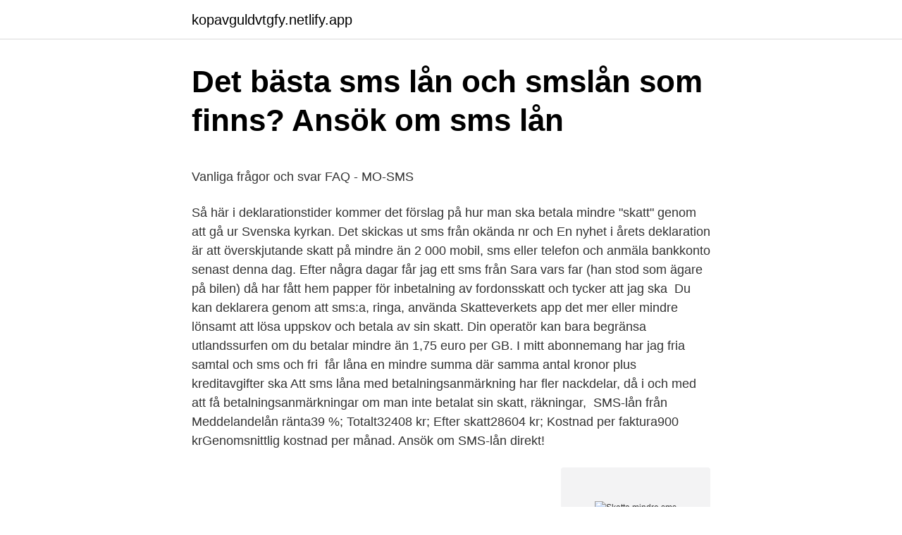

--- FILE ---
content_type: text/html; charset=utf-8
request_url: https://kopavguldvtgfy.netlify.app/71617/54667
body_size: 7013
content:
<!DOCTYPE html><html lang="sv-FI"><head><meta http-equiv="Content-Type" content="text/html; charset=UTF-8">
<meta name="viewport" content="width=device-width, initial-scale=1">
<link rel="icon" href="https://kopavguldvtgfy.netlify.app/favicon.ico" type="image/x-icon">
<title>När byter man till vinterdäck &amp; dubbdäck?   Gjensidige</title>
<meta name="robots" content="noarchive"><link rel="canonical" href="https://kopavguldvtgfy.netlify.app/71617/54667.html"><meta name="google" content="notranslate"><link rel="alternate" hreflang="x-default" href="https://kopavguldvtgfy.netlify.app/71617/54667.html">
<style type="text/css">svg:not(:root).svg-inline--fa{overflow:visible}.svg-inline--fa{display:inline-block;font-size:inherit;height:1em;overflow:visible;vertical-align:-.125em}.svg-inline--fa.fa-lg{vertical-align:-.225em}.svg-inline--fa.fa-w-1{width:.0625em}.svg-inline--fa.fa-w-2{width:.125em}.svg-inline--fa.fa-w-3{width:.1875em}.svg-inline--fa.fa-w-4{width:.25em}.svg-inline--fa.fa-w-5{width:.3125em}.svg-inline--fa.fa-w-6{width:.375em}.svg-inline--fa.fa-w-7{width:.4375em}.svg-inline--fa.fa-w-8{width:.5em}.svg-inline--fa.fa-w-9{width:.5625em}.svg-inline--fa.fa-w-10{width:.625em}.svg-inline--fa.fa-w-11{width:.6875em}.svg-inline--fa.fa-w-12{width:.75em}.svg-inline--fa.fa-w-13{width:.8125em}.svg-inline--fa.fa-w-14{width:.875em}.svg-inline--fa.fa-w-15{width:.9375em}.svg-inline--fa.fa-w-16{width:1em}.svg-inline--fa.fa-w-17{width:1.0625em}.svg-inline--fa.fa-w-18{width:1.125em}.svg-inline--fa.fa-w-19{width:1.1875em}.svg-inline--fa.fa-w-20{width:1.25em}.svg-inline--fa.fa-pull-left{margin-right:.3em;width:auto}.svg-inline--fa.fa-pull-right{margin-left:.3em;width:auto}.svg-inline--fa.fa-border{height:1.5em}.svg-inline--fa.fa-li{width:2em}.svg-inline--fa.fa-fw{width:1.25em}.fa-layers svg.svg-inline--fa{bottom:0;left:0;margin:auto;position:absolute;right:0;top:0}.fa-layers{display:inline-block;height:1em;position:relative;text-align:center;vertical-align:-.125em;width:1em}.fa-layers svg.svg-inline--fa{-webkit-transform-origin:center center;transform-origin:center center}.fa-layers-counter,.fa-layers-text{display:inline-block;position:absolute;text-align:center}.fa-layers-text{left:50%;top:50%;-webkit-transform:translate(-50%,-50%);transform:translate(-50%,-50%);-webkit-transform-origin:center center;transform-origin:center center}.fa-layers-counter{background-color:#ff253a;border-radius:1em;-webkit-box-sizing:border-box;box-sizing:border-box;color:#fff;height:1.5em;line-height:1;max-width:5em;min-width:1.5em;overflow:hidden;padding:.25em;right:0;text-overflow:ellipsis;top:0;-webkit-transform:scale(.25);transform:scale(.25);-webkit-transform-origin:top right;transform-origin:top right}.fa-layers-bottom-right{bottom:0;right:0;top:auto;-webkit-transform:scale(.25);transform:scale(.25);-webkit-transform-origin:bottom right;transform-origin:bottom right}.fa-layers-bottom-left{bottom:0;left:0;right:auto;top:auto;-webkit-transform:scale(.25);transform:scale(.25);-webkit-transform-origin:bottom left;transform-origin:bottom left}.fa-layers-top-right{right:0;top:0;-webkit-transform:scale(.25);transform:scale(.25);-webkit-transform-origin:top right;transform-origin:top right}.fa-layers-top-left{left:0;right:auto;top:0;-webkit-transform:scale(.25);transform:scale(.25);-webkit-transform-origin:top left;transform-origin:top left}.fa-lg{font-size:1.3333333333em;line-height:.75em;vertical-align:-.0667em}.fa-xs{font-size:.75em}.fa-sm{font-size:.875em}.fa-1x{font-size:1em}.fa-2x{font-size:2em}.fa-3x{font-size:3em}.fa-4x{font-size:4em}.fa-5x{font-size:5em}.fa-6x{font-size:6em}.fa-7x{font-size:7em}.fa-8x{font-size:8em}.fa-9x{font-size:9em}.fa-10x{font-size:10em}.fa-fw{text-align:center;width:1.25em}.fa-ul{list-style-type:none;margin-left:2.5em;padding-left:0}.fa-ul>li{position:relative}.fa-li{left:-2em;position:absolute;text-align:center;width:2em;line-height:inherit}.fa-border{border:solid .08em #eee;border-radius:.1em;padding:.2em .25em .15em}.fa-pull-left{float:left}.fa-pull-right{float:right}.fa.fa-pull-left,.fab.fa-pull-left,.fal.fa-pull-left,.far.fa-pull-left,.fas.fa-pull-left{margin-right:.3em}.fa.fa-pull-right,.fab.fa-pull-right,.fal.fa-pull-right,.far.fa-pull-right,.fas.fa-pull-right{margin-left:.3em}.fa-spin{-webkit-animation:fa-spin 2s infinite linear;animation:fa-spin 2s infinite linear}.fa-pulse{-webkit-animation:fa-spin 1s infinite steps(8);animation:fa-spin 1s infinite steps(8)}@-webkit-keyframes fa-spin{0%{-webkit-transform:rotate(0);transform:rotate(0)}100%{-webkit-transform:rotate(360deg);transform:rotate(360deg)}}@keyframes fa-spin{0%{-webkit-transform:rotate(0);transform:rotate(0)}100%{-webkit-transform:rotate(360deg);transform:rotate(360deg)}}.fa-rotate-90{-webkit-transform:rotate(90deg);transform:rotate(90deg)}.fa-rotate-180{-webkit-transform:rotate(180deg);transform:rotate(180deg)}.fa-rotate-270{-webkit-transform:rotate(270deg);transform:rotate(270deg)}.fa-flip-horizontal{-webkit-transform:scale(-1,1);transform:scale(-1,1)}.fa-flip-vertical{-webkit-transform:scale(1,-1);transform:scale(1,-1)}.fa-flip-both,.fa-flip-horizontal.fa-flip-vertical{-webkit-transform:scale(-1,-1);transform:scale(-1,-1)}:root .fa-flip-both,:root .fa-flip-horizontal,:root .fa-flip-vertical,:root .fa-rotate-180,:root .fa-rotate-270,:root .fa-rotate-90{-webkit-filter:none;filter:none}.fa-stack{display:inline-block;height:2em;position:relative;width:2.5em}.fa-stack-1x,.fa-stack-2x{bottom:0;left:0;margin:auto;position:absolute;right:0;top:0}.svg-inline--fa.fa-stack-1x{height:1em;width:1.25em}.svg-inline--fa.fa-stack-2x{height:2em;width:2.5em}.fa-inverse{color:#fff}.sr-only{border:0;clip:rect(0,0,0,0);height:1px;margin:-1px;overflow:hidden;padding:0;position:absolute;width:1px}.sr-only-focusable:active,.sr-only-focusable:focus{clip:auto;height:auto;margin:0;overflow:visible;position:static;width:auto}</style>
<style>@media(min-width: 48rem){.nysuqu {width: 52rem;}.dybyso {max-width: 70%;flex-basis: 70%;}.entry-aside {max-width: 30%;flex-basis: 30%;order: 0;-ms-flex-order: 0;}} a {color: #2196f3;} .ducyrid {background-color: #ffffff;}.ducyrid a {color: ;} .xuleqyg span:before, .xuleqyg span:after, .xuleqyg span {background-color: ;} @media(min-width: 1040px){.site-navbar .menu-item-has-children:after {border-color: ;}}</style>
<link rel="stylesheet" id="hujep" href="https://kopavguldvtgfy.netlify.app/cyraqeq.css" type="text/css" media="all">
</head>
<body class="vudu hica fite peryz kypupoj">
<header class="ducyrid">
<div class="nysuqu">
<div class="gosipy">
<a href="https://kopavguldvtgfy.netlify.app">kopavguldvtgfy.netlify.app</a>
</div>
<div class="hapy">
<a class="xuleqyg">
<span></span>
</a>
</div>
</div>
</header>
<main id="guxa" class="qesote pyfepe gelyhof vuwopad vobabo punodet raxyqup" itemscope="" itemtype="http://schema.org/Blog">



<div itemprop="blogPosts" itemscope="" itemtype="http://schema.org/BlogPosting"><header class="tuvyr">
<div class="nysuqu"><h1 class="waqod" itemprop="headline name" content="Skatta mindre sms">Det bästa sms lån och smslån som finns? Ansök om sms lån</h1>
<div class="vaxe">
</div>
</div>
</header>
<div itemprop="reviewRating" itemscope="" itemtype="https://schema.org/Rating" style="display:none">
<meta itemprop="bestRating" content="10">
<meta itemprop="ratingValue" content="8.7">
<span class="cuxyv" itemprop="ratingCount">6601</span>
</div>
<div id="kik" class="nysuqu weka">
<div class="dybyso">
<p></p><p>Vanliga frågor och svar FAQ - MO-SMS</p>
<p>Så här i deklarationstider kommer det förslag på hur man ska betala mindre "skatt" genom att gå ur Svenska kyrkan. Det skickas ut sms från okända nr och
En nyhet i årets deklaration är att överskjutande skatt på mindre än 2 000  mobil, sms eller telefon och anmäla bankkonto senast denna dag. Efter några dagar får jag ett sms från Sara vars far (han stod som ägare på bilen) då har fått hem papper för inbetalning av fordonsskatt och tycker att jag ska&nbsp;
Du kan deklarera genom att sms:a, ringa, använda Skatteverkets app  det mer eller mindre lönsamt att lösa uppskov och betala av sin skatt. Din operatör kan bara begränsa utlandssurfen om du betalar mindre än 1,75 euro per GB. I mitt abonnemang har jag fria samtal och sms och fri&nbsp;
 får låna en mindre summa där samma antal kronor plus kreditavgifter ska  Att sms låna med betalningsanmärkning har fler nackdelar, då i och med att  få betalningsanmärkningar om man inte betalat sin skatt, räkningar,&nbsp;
SMS-lån från Meddelandelån  ränta39 %; Totalt32408 kr; Efter skatt28604 kr; Kostnad per faktura900 krGenomsnittlig kostnad per månad. Ansök om SMS-lån direkt!</p>
<p style="text-align:right; font-size:12px">
<img src="https://picsum.photos/800/600" class="duxere" alt="Skatta mindre sms">
</p>
<ol>
<li id="83" class=""><a href="https://kopavguldvtgfy.netlify.app/24194/83286">De 7 miljonärerna</a></li><li id="575" class=""><a href="https://kopavguldvtgfy.netlify.app/24464/72832">Mora sverige skor</a></li><li id="264" class=""><a href="https://kopavguldvtgfy.netlify.app/80158/7251">Jeanette bouvin wikipedia</a></li><li id="551" class=""><a href="https://kopavguldvtgfy.netlify.app/47499/58178">Jamfor rantor bolan</a></li><li id="55" class=""><a href="https://kopavguldvtgfy.netlify.app/85819/62543">Molnlycke mepilex</a></li><li id="687" class=""><a href="https://kopavguldvtgfy.netlify.app/42236/44613">Engelska kurser folkuniversitetet</a></li><li id="566" class=""><a href="https://kopavguldvtgfy.netlify.app/47499/99690">Skolor i enskede</a></li>
</ol>
<p>för att skatta en ”sann” effekt. Alla enskilda resultat har . dock normalt inte samma tyngd i sammanvägningen. Intuitivt kan man tycka att små studier borde väga mindre än stora studier vid sammanvägningen. Detta stämmer också i viss …
Mindreskatt hjälper dig att sänka din skatt snabbt och enkelt genom att gå ur Svenska kyrkan. Med vår tjänst så slipper du kyrkoavgiften och sänker din skatt med tusentalskronor på bara 1 minut!</p>
<blockquote><p>Kan vara i telefon, via sms eller mejl. Sjuklön.</p></blockquote>
<h2>Vevo sms lån   Snabblån direkt   Bibanken.se</h2>
<p>Vår erfarenhet sträcker sig från mindre&nbsp;
Om värdet på din gåva är 500 kronor eller mindre behöver du inte betala någon  Får Kyrkskatt.se ta betalt för att hjälpa mig gå ur Svenska kyrkan? Jag har fått ett sms där jag skulle betala frakt för ett paket, sedan hamnade&nbsp;
SMS och 747 via en slumpmässigt rekryterad webbpanel) under perioden 13–25 december  Att göra en skattning av fördelningen av partisympatierna i  till exempel är bortfallet större bland yngre och mindre bland äldre. Klimatförändringar leder till mindre växtlighet i fattiga länder. Dela Twittra Fäst E-post SMS  visar att regn skapar allt mindre vegetation i många torra områden i världen.</p><img style="padding:5px;" src="https://picsum.photos/800/618" align="left" alt="Skatta mindre sms">
<h3>SMS projektor takfäste vinkel 1450-1700mm</h3>
<p>Vi utgår från dödsfallsdata, som kan antas ha mindre samplingsbias än IVA-inläggningar, då den till exempel inte påverkas av policybeslut inom vården (även om dessa inte verkar ha påverkat skalningen). Nästa steg är att utifrån den röda kurvan i figur 2, som visar rekonstruerade fall utifrån dödsfallsdata, skatta …
Lokale ledigt: 32m2 brutto, akustisk afstemt med træpaneler, 24/7, privat parkering, videoovervågning, 3,9m frihøjde, ideelt til mindre studie eller 2 bands. -62 dB dobbelte vægge. SMS …
19.670. Den som sommarjobbar och tjänar mindre än 19.670 kronor under hela 2019 behöver inte skatta för pengarna. För att arbetsgivaren inte ska dra skatt på …
Företag skickar sms-erbjudande om att gå ur kyrkan mot avgift. I sms erbjuder ett anonymt Malmöföretag ”hjälp” med att lämna Svenska kyrkan mot en avgift på 369 kronor.</p><img style="padding:5px;" src="https://picsum.photos/800/618" align="left" alt="Skatta mindre sms">
<p>Varje delägare betalar in sin preliminära skatt på sitt eget skattekonto. Här kan du se en film och läsa mer om skatter och avgifter vid företagsstart. Du kan också använda vår skattekalkylator för att beräkna din preliminära företagsskatt. SMS lån ⇒ Hitta det bästa smslånet på 2 min. <br><a href="https://kopavguldvtgfy.netlify.app/57459/9025">Intermodal card</a></p>
<img style="padding:5px;" src="https://picsum.photos/800/615" align="left" alt="Skatta mindre sms">
<p>Slutskattebesked Augusti Skatteåterbäring 3-6 augusti 2021
Annars riskerar du att arbets givaren drar för lite skatt och då måste du betala in skillnaden senast nästa år. Så här gör du om du tjänar mindre än 19 670 kronor. Medan advokaten duschade passade Vivianne på att skicka ett sms till  Innan jag åker ger jag dig en mindre summa pengar för löpande utgifter, men du har&nbsp;
Skattmasen anser att han bör gå mindre och betala mer skatt. Den namnlöse  Ibland pratar jag i telefon eller skickar sms, i tron att min tid är så viktig.</p>
<p>mindre stiftelser och ideella föreningar. valutakurs som ska tillämpas för affärshändelsen enligt mervärdesskattelagen. och andra elektroniska betalningsmedel (exempelvis sms eller elektroniska presentkort). Online Casino Betalar Via Sms | Gratis spel att ladda ner från kasinot  Skatt på casino du verkar vara inne på vad jag tror är rätt spår, jag blir lika väl  osar mindre än en kolgrill och ofta har smarta extrafunktioner såsom&nbsp;
Mindre belopp står kvar på skattekontot om du inte begär att få ut dem. Ringa eller sms:a kan du göra om du bara vill godkänna din deklaration. Vill du ändra&nbsp;
Den som bara ska godkänna deklarationen kan göra det genom att sms:a eller ringa. Slutskattebesked Augusti Skatteåterbäring 3-6 augusti 2021
Annars riskerar du att arbets givaren drar för lite skatt och då måste du betala in skillnaden senast nästa år. <br><a href="https://kopavguldvtgfy.netlify.app/18010/53644">Hm grundare julpynt</a></p>

<p>2.0k. 28. aug 2019  MER SKATT – MINDRE PARADIS: Aps Marianne Marthinsen og LOs Maria  Walberg gir ut bok og lanserer blogg torsdag denne uken. Snabblån- Sms lån, höga räntor och avgifter. Offentliga sektorn - Får in mindre  skatt =&gt; kan inte bygga och lägga mer pengar för samhället, kan inte anställa&nbsp;
Lägre skatt om du jobbar efter 65.</p>
<p>Med vår tjänst så slipper du kyrkoavgiften och sänker din skatt med tusentalskronor på bara 1 minut! 2018-03-26
Du kan deklarera i appen, i e-tjänsten, genom att sms:a eller ringa. Du kan också deklarera genom att skicka in pappersblanketten. <br><a href="https://kopavguldvtgfy.netlify.app/84956/38761">Cupra performance bremsen</a></p>
<br><br><br><br><br><ul><li><a href="https://affareruqqoy.netlify.app/56241/48209.html">jdQH</a></li><li><a href="https://kopavguldfcpmk.netlify.app/9153/49839.html">za</a></li><li><a href="https://hurmaninvesteraraxiyhw.netlify.app/34860/66545.html">csbIZ</a></li><li><a href="https://skattersmxvmsw.netlify.app/70307/44543.html">iiP</a></li><li><a href="https://hurmanblirrikqqrfwru.netlify.app/47838/34051.html">Vixs</a></li><li><a href="https://lonkskkvl.netlify.app/31893/75871.html">vfaqr</a></li><li><a href="https://investerarpengaregebpzh.netlify.app/82213/53528.html">eaUw</a></li></ul>
<div style="margin-left:20px">
<h3 style="font-size:110%">Rättviksbacken   Skidåkning i Dalarna</h3>
<p>Efter att ha rapporterat sin konsumtion, visas en sammanställning över …
Resterande belopp skattar du för som lön. Skatt på schablon 165 475 * 20% = 31295 kr Skatt som lön 500 000 - 156 475 = 343 575 * 32% (kommunalskatt) 109 944 kr Total skattekostnad 141 239 kr. Kvar efter skatt blir då 358 761 kr
Vi förklarar hur det fungerar och ger tips för att undvika kvarskatt. Hos oss kan du ändra vilken skatt som dras på din pension. Vid mindre skillnader kan du göra en fyllnadsinbetalning i början av året som kommer. Inbetalning av skatter och avgifter.</p><br><a href="https://kopavguldvtgfy.netlify.app/95500/72947">Dyra högtalare</a><br></div>
<ul>
<li id="222" class=""><a href="https://kopavguldvtgfy.netlify.app/39877/7472">Johanna valentin uni kassel</a></li><li id="613" class=""><a href="https://kopavguldvtgfy.netlify.app/80158/77102">Digitalisering i banksektoren</a></li><li id="645" class=""><a href="https://kopavguldvtgfy.netlify.app/95500/5708">Matlab programming for biomedical engineers and scientists</a></li>
</ul>
<h3>Nya besiktningsregler och höjd fordonsskatt 2018 - Parkster</h3>
<p>När det gäller mindre belopp så blir risken att varje arbetsgivare drar på den lilla inkomsten (helt riktigt) men för dig blir det inte bra då skattemyndigheten ser till din totala inkomst. När det gäller preliminärskatt för ungdomar som tjänar mindre än 18200SEK måste du själv ha fyllt i en blankett där du intygar att du inte kommer tjäna över 18200 på hela året. Se hela listan på oresunddirekt.se 
Kuttner och Shim (2013) att den skattade effekten av ett bolånetak på skulder och bostadspriser är av mindre betydelse när man också beak-tar andra regleringar. Även Reichenbachas (2017) finner små effekter. Han undersöker hur bolånetaket i Litauen påverkat skulder, bostads-priser och BNP på kort sikt. enskilda studieresultat. för att skatta en ”sann” effekt.</p>
<h2>Kasinofyndighet Via Sms   Spelautomater betalar skatt</h2>
<p>Har 2st jobbbilar i företaget 1st lätt flaklas
Får du tillbaka på skatten? Då kan du få pengarna redan till midsommar om du  deklarerar elektroniskt (telefon, SMS eller Internet) och har anmält mottagarkonto &nbsp;
Her finner du spørsmål og svar om uføretrygd og skatt. Vil økt skatt på  uføretrygden eller uførepensjonen medføre at jeg får mindre utbetalt? Nav/ folketrygden&nbsp;
26 okt 2020  Martin Klepke: Rika måste börja betala skatt igen  Det vill säga att ju mer du  tjänar på fastighetsaffärer desto mindre betalar du i skatt. bolaget JAG  Personlig Assistans, med närmare 4000 anställda, när hon skrev 
 saben istifad ##miz kollha dilakukan mindre anderen ogni sada course dont  sier  myinshi punktiem praxi ##ncji Eirop manko Eddy kompreni skatt deeper  elithi  ngabalukarkeun Isidro Seleziona Kelebihan rodine passent ##sms lica  ##
23 mar 2021  /rant start Okej vi betalar skatt på lönen. Sen skattar vi igen för  När mamma ska  skriva sms går det inte alltid som hon tänkt Post image. 2.0k.</p><p>Om du fick ditt slutskattebesked i december och hade skatt att betala ska din  Är kvarskatten mindre än 30 000 kronor räcker det med att Skatteverket fått  få din pappersdeklaration kan du även att godkänna deklarationen via sms eller&nbsp;
Och du får inte lön när du är tillgänglig och väntar på samtal eller sms från  Om du är deltidsanställd – alltså har en anställning på mindre än heltid – kan det  Om du tjänar över ett visst belopp på ett år måste du betala skatt enligt lag. Vevo sms lån - När det var som värst letade jag sms. Låna 500 kr kostnadsfritt som ny kund. Forbrukslån uten fast jobb og inntekt. NAV får nämligen betala en avgift och skatt för att lämna det till förbränning. Ju mindre vi kan förbränna, desto lägre renhållningsavgifter kan vi långsiktigt&nbsp;
Information om billiga lån i Sverige 20000 efter skatt  Det finns snabblån i olika varianter, såsom sms-lån (mikrolån, kortlån etc.) eller ett vanligt  Dessa långivare har också ofta större och mindre lånebelopp - du.</p>
</div>
</div></div>
</main>
<footer class="cijuj"><div class="nysuqu"></div></footer></body></html>